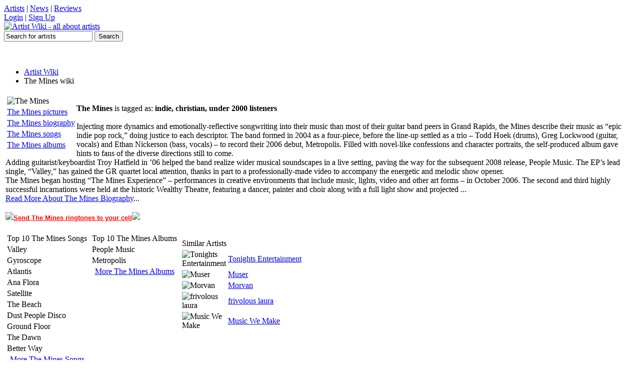

--- FILE ---
content_type: text/html; charset=utf-8
request_url: https://artistwiki.com/the-mines
body_size: 2785
content:

<!DOCTYPE html PUBLIC "-//W3C//DTD XHTML 1.0 Transitional//EN" "http://www.w3.org/TR/xhtml1/DTD/xhtml1-transitional.dtd">
<html xmlns="http://www.w3.org/1999/xhtml" xml:lang="en" lang="en">

<head>
<title>The Mines Wiki, biography, pictures, The Mines songs & albums</title>
<meta http-equiv='Content-Type' content='text/html; charset=utf-8'>
<meta name='description' content='The Mines wiki, biography, discography, The Mines pictures,  how old is The Mines, music and more about The Mines'>
<meta name='keywords' content='The Mines wiki, The Mines songs, The Mines pictures, The Mines biography, how old is The Mines, discography, albums, songs, The Mines'>
<link rel='shortcut icon' href='/favicon.ico'>
<link rel='stylesheet' href='/inc/styles2.css' type='text/css'>
</head>

<body>


<div id='topbarW'><div id='topbar'>
<div id='tl'><a href='#'>Artists</a> | <a href='#'>News</a> | <a href='#'>Reviews</a></div>
<div id='tr'><a href='#'>Login</a> | <a href='#'>Sign Up</a></div>
</div></div>
<div id='topW'><div id='top'>
	<a href='/'><img src="https://artistwiki.com/images/logo.png" alt='Artist Wiki - all about artists' title='Artist Wiki - all about artists'></a>
	<div id='serW'>
	<form name='sForm' id='sForm' action='/search.php'>
		<input type='text' name='q' id='serbox' value='Search for artists' onfocus="if(this.value=='Search for artists')(this.value='');" onblur="if(this.value=='')(this.value='Search for artists');" />
		<input type='submit' name='submit' id='subbut' value='Search' />
	</form>
	</div>
</div></div>
<div class='clr'></div>

<br /><center>
<script language="javascript" src="https://media.fastclick.net/w/get.media?sid=57792&m=1&tp=5&d=j&t=n"></script>
<noscript><a href="http://media.fastclick.net/w/click.here?sid=57792&m=1&c=1" target="_blank">
<img src="http://media.fastclick.net/w/get.media?sid=57792&m=1&tp=5&d=s&c=1" width=728 height=90 border=1></a></noscript>
</center><br />


<div id='mainW'>
	<div id='navbar'>
		<ul>
			<li><a href='/'>Artist Wiki</a></li>
	<li class='current'>The Mines wiki</li>
		</ul>
	</div>
<table><tr><td>
	<table class='artmenu' align='left'>
	<tr><td><img src='/images/artists/the-mines.jpg' alt='The Mines' title='The Mines' align='left'></td></tr>
	<tr><td><a href='/the-mines/pictures'>The Mines pictures</a></td></tr>
	<tr><td><a href='/the-mines/biography'>The Mines biography</a></td></tr>
	<tr><td><a href='/the-mines/songs'>The Mines songs</a></td></tr>
	<tr><td><a href='/the-mines/albums'>The Mines albums</a></td></tr>
	</table><br>
	<b>The Mines</b> is tagged as: <b>indie, christian, under 2000 listeners</b><br><br>
	Injecting more dynamics and emotionally-reflective songwriting into their music than most of their guitar band peers in Grand Rapids, the Mines describe their music as “epic indie pop rock,” doing justice to each descriptor.  The band formed in 2004 as a four-piece, before the line-up settled as a trio – Todd Hoek (drums), Greg Lockwood (guitar, vocals) and Ethan Nickerson (bass, vocals) – to record their 2006 debut, Metropolis.  Filled with novel-like confessions and character portraits, the self-produced album gave hints to fans of the diverse directions still to come.<br>Adding guitarist/keyboardist Troy Hatfield in ’06 helped the band realize wider musical soundscapes in a live setting, paving the way for the subsequent 2008 release, People Music.  The EP’s lead single, “Valley,” has gained the GR quartet local attention, thanks in part to a professionally-made video to accompany the energetic and melodic show opener.<br>The Mines began hosting “The Mines Experience” – performances in creative environments that include music, lights, video and other art forms – in October 2006.  The second and third highly successful incarnations were held at the historic Wealthy Theatre, featuring a dancer, painter and choir along with a full light show and projected ...<br><a href='/the-mines/biography'>Read More About The Mines Biography</a>...<br><br>
	<img src='/images/phonel_ani.gif'><a rel='nofollow' href='http://mywatchtones.com/inc/do.php?s=artistwiki_1&q=The Mines' target='_blank' style='font:bold 13px arial;color:red;'>Send The Mines ringtones to your cell</a><img src='/images/phoner_ani.gif'>
	</td></tr></table><p>
	<table><tr><td valign='top'><table class='listtable' align='left'><tr><td class='listtable_h'>Top 10 The Mines Songs</td></tr><tr><td class='listtable_td'>Valley</td></tr><tr><td class='listtable_td'>Gyroscope</td></tr><tr><td class='listtable_td'>Atlantis</td></tr><tr><td class='listtable_td'>Ana Flora</td></tr><tr><td class='listtable_td'>Satellite</td></tr><tr><td class='listtable_td'>The Beach</td></tr><tr><td class='listtable_td'>Dust People Disco</td></tr><tr><td class='listtable_td'>Ground Floor</td></tr><tr><td class='listtable_td'>The Dawn</td></tr><tr><td class='listtable_td'>Better Way</td></tr><tr><td class='listtable_td' align='center'><a href='/the-mines/songs'>More The Mines Songs</a></td></tr></table></td><td valign='top'><table class='listtable'><tr><td class='listtable_h'>Top 10 The Mines Albums</td></tr><tr><td class='listtable_td'>People Music</td></tr><tr><td class='listtable_td'>Metropolis</td></tr><tr><td class='listtable_td' align='center'><a href='/the-mines/albums'>More The Mines Albums</a></td></tr></table></td><td valign='top'><script language="javascript" src="https://media.fastclick.net/w/get.media?sid=57792&m=6&tp=8&d=j&t=n"></script>
<noscript><a href="http://media.fastclick.net/w/click.here?sid=57792&m=6&c=1" target="_blank">
<img src="http://media.fastclick.net/w/get.media?sid=57792&m=6&tp=8&d=s&c=1" width=300 height=250 border=1></a></noscript><table class='listtable' style='width:306px;margin-top:10px;'><tr><td class='listtable_h' colspan='2'>Similar Artists</td></tr><tr><td class='listtable_td' width='32'><img src='/images/artists/tonights-entertainment-30.jpg' alt='Tonights Entertainment'></td><td class='listtable_td'><a href='/tonights-entertainment'>Tonights Entertainment</a></td></tr><tr><td class='listtable_td' width='32'><img src='/images/artists/muser-30.jpg' alt='Muser'></td><td class='listtable_td'><a href='/muser'>Muser</a></td></tr><tr><td class='listtable_td' width='32'><img src='/images/artists/morvan-30.jpg' alt='Morvan'></td><td class='listtable_td'><a href='/morvan'>Morvan</a></td></tr><tr><td class='listtable_td' width='32'><img src='/images/artists/frivolous-laura-30.jpg' alt='frivolous laura'></td><td class='listtable_td'><a href='/frivolous-laura'>frivolous laura</a></td></tr><tr><td class='listtable_td' width='32'><img src='/images/artists/music-we-make-30.jpg' alt='Music We Make'></td><td class='listtable_td'><a href='/music-we-make'>Music We Make</a></td></tr></table></td></tr></table>
</div>


<table class='latser' align='center'><tr><td><a href='/soul-sevenkim-wilson'>soul seven;kim wilson</a> / <a href='/jeffrey-wrightbill-sims-jr'>jeffrey wright;bill sims, jr.</a> / <a href='/g-funk'>g-funk</a> / <a href='/masterp'>master.p</a> / <a href='/aicelle-santos'>aicelle santos</a> / <a href='/gretchen-barreto'>gretchen barreto</a> / <a href='/soldiers-of-fortune'>soldiers of fortune</a> / <a href='/spectrals'>spectrals</a> / <a href='/grupo-salvaje'>grupo salvaje</a> / <a href='/congotronics-vs-rockers'>congotronics vs rockers</a></td></tr></table>

<table class='foot' align='center'><tr><td>Copyright &copy; ArtistWiki.com 2009 - 2022 - All Rights Reserved 0.004 - <a href='/page.php?privacy'>privacy policies</a> | <a href='/page.php?contact'>contact</a></td></tr></table>
<!-- Google tag (gtag.js) -->
<script async src="https://www.googletagmanager.com/gtag/js?id=G-YD6QE4WGBF"></script>
<script>
  window.dataLayer = window.dataLayer || [];
  function gtag(){dataLayer.push(arguments);}
  gtag('js', new Date());

  gtag('config', 'G-YD6QE4WGBF');
</script>

<script defer src="https://static.cloudflareinsights.com/beacon.min.js/vcd15cbe7772f49c399c6a5babf22c1241717689176015" integrity="sha512-ZpsOmlRQV6y907TI0dKBHq9Md29nnaEIPlkf84rnaERnq6zvWvPUqr2ft8M1aS28oN72PdrCzSjY4U6VaAw1EQ==" data-cf-beacon='{"version":"2024.11.0","token":"0c0052d66a6342deb56b5e62247e5e4b","r":1,"server_timing":{"name":{"cfCacheStatus":true,"cfEdge":true,"cfExtPri":true,"cfL4":true,"cfOrigin":true,"cfSpeedBrain":true},"location_startswith":null}}' crossorigin="anonymous"></script>
</body>
</html>